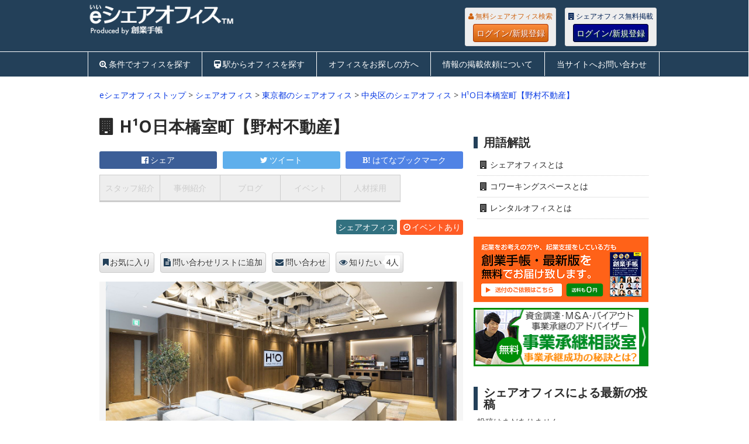

--- FILE ---
content_type: text/html; charset=UTF-8
request_url: https://eshareoffice.jp/13237
body_size: 17604
content:

<!DOCTYPE html>
<html class="no-js" lang="ja">
<head>
	<meta charset="UTF-8">
	<meta name="referrer" content="unsafe-url">
	<!-- Always force latest IE rendering engine (even in intranet) & Chrome Frame -->
	<!--[if IE ]>
	<meta http-equiv="X-UA-Compatible" content="IE=edge,chrome=1">
	<![endif]-->
	<title>H¹O日本橋室町【野村不動産】(東京都 中央区:シェアオフィス)</title>
	<meta name="description" content="H¹O日本橋室町【野村不動産】 東京都中央区のシェアオフィスです。スモールビジネスを支援する新時代のオフィス　サービス付小規模オフィス「H¹O（エイチワンオー）」（Human First Office）">
	<!--iOS/android/handheld specific -->
<link rel="apple-touch-icon" href="https://eshareoffice.jp/wp-content/themes/eshareoffice/apple-touch-icon.png" />
<meta name="viewport" content="width=device-width, initial-scale=1, maximum-scale=1">
<meta name="apple-mobile-web-app-capable" content="yes">
<meta name="apple-mobile-web-app-status-bar-style" content="black">
		<link rel="apple-touch-icon-precomposed" href="http://eshareoffice.jp/apple-touch-icon-precomposed.png" />
	<link rel="pingback" href="https://eshareoffice.jp/xmlrpc.php" />
<meta property="og:type" content="company">
<meta property="og:title" content="H¹O日本橋室町【野村不動産】">
<meta property="og:description" content="スモールビジネスを支援する新時代のオフィス　サービス付小規模オフィス「H¹O（エイチワンオー）」（Human First Office）">
<meta property="og:url" content="https://eshareoffice.jp/13237">
<meta property="og:image" content="http://user.sogyotecho.jp/files/photo/15859183473267_l.jpg">

	<link rel="stylesheet" type="text/css" href="//common.bizceed.jp/css/style-e-series.css">
	<link href="//common.bizceed.jp/css/foundation.css?date=20160707" rel="stylesheet">
	<link href="//common.bizceed.jp/css/layout.css?date=20160707" rel="stylesheet">
	<link href="//common.bizceed.jp/css/object/component.css?date=20160412" rel="stylesheet">
	<link href="https://eshareoffice.jp/wp-content/themes/eshareoffice/css/lightbox.css" rel="stylesheet" />
	<!-- ドロップダウン用 -->
	<link href="//common.bizceed.jp/css/megamenu.css" rel="stylesheet">
	<script type="text/javascript">var bizceed_common_url = "//common.bizceed.jp";</script><link rel='dns-prefetch' href='//fonts.googleapis.com' />
<link rel='dns-prefetch' href='//s.w.org' />
<link rel="alternate" type="application/rss+xml" title="eシェアオフィス &raquo; フィード" href="https://eshareoffice.jp/feed" />
<link rel="alternate" type="application/rss+xml" title="eシェアオフィス &raquo; コメントフィード" href="https://eshareoffice.jp/comments/feed" />
<link rel="alternate" type="application/rss+xml" title="eシェアオフィス &raquo; H¹O日本橋室町【野村不動産】 のコメントのフィード" href="https://eshareoffice.jp/13237/feed" />
		<script type="text/javascript">
			window._wpemojiSettings = {"baseUrl":"https:\/\/s.w.org\/images\/core\/emoji\/11\/72x72\/","ext":".png","svgUrl":"https:\/\/s.w.org\/images\/core\/emoji\/11\/svg\/","svgExt":".svg","source":{"concatemoji":"https:\/\/eshareoffice.jp\/wp-includes\/js\/wp-emoji-release.min.js?ver=4.9.8"}};
			!function(a,b,c){function d(a,b){var c=String.fromCharCode;l.clearRect(0,0,k.width,k.height),l.fillText(c.apply(this,a),0,0);var d=k.toDataURL();l.clearRect(0,0,k.width,k.height),l.fillText(c.apply(this,b),0,0);var e=k.toDataURL();return d===e}function e(a){var b;if(!l||!l.fillText)return!1;switch(l.textBaseline="top",l.font="600 32px Arial",a){case"flag":return!(b=d([55356,56826,55356,56819],[55356,56826,8203,55356,56819]))&&(b=d([55356,57332,56128,56423,56128,56418,56128,56421,56128,56430,56128,56423,56128,56447],[55356,57332,8203,56128,56423,8203,56128,56418,8203,56128,56421,8203,56128,56430,8203,56128,56423,8203,56128,56447]),!b);case"emoji":return b=d([55358,56760,9792,65039],[55358,56760,8203,9792,65039]),!b}return!1}function f(a){var c=b.createElement("script");c.src=a,c.defer=c.type="text/javascript",b.getElementsByTagName("head")[0].appendChild(c)}var g,h,i,j,k=b.createElement("canvas"),l=k.getContext&&k.getContext("2d");for(j=Array("flag","emoji"),c.supports={everything:!0,everythingExceptFlag:!0},i=0;i<j.length;i++)c.supports[j[i]]=e(j[i]),c.supports.everything=c.supports.everything&&c.supports[j[i]],"flag"!==j[i]&&(c.supports.everythingExceptFlag=c.supports.everythingExceptFlag&&c.supports[j[i]]);c.supports.everythingExceptFlag=c.supports.everythingExceptFlag&&!c.supports.flag,c.DOMReady=!1,c.readyCallback=function(){c.DOMReady=!0},c.supports.everything||(h=function(){c.readyCallback()},b.addEventListener?(b.addEventListener("DOMContentLoaded",h,!1),a.addEventListener("load",h,!1)):(a.attachEvent("onload",h),b.attachEvent("onreadystatechange",function(){"complete"===b.readyState&&c.readyCallback()})),g=c.source||{},g.concatemoji?f(g.concatemoji):g.wpemoji&&g.twemoji&&(f(g.twemoji),f(g.wpemoji)))}(window,document,window._wpemojiSettings);
		</script>
		<style type="text/css">
img.wp-smiley,
img.emoji {
	display: inline !important;
	border: none !important;
	box-shadow: none !important;
	height: 1em !important;
	width: 1em !important;
	margin: 0 .07em !important;
	vertical-align: -0.1em !important;
	background: none !important;
	padding: 0 !important;
}
</style>
<link rel='stylesheet' id='stylesheet-css'  href='https://eshareoffice.jp/wp-content/themes/eshareoffice/style.css?date=20170125&#038;ver=4.9.8' type='text/css' media='all' />
<style id='stylesheet-inline-css' type='text/css'>

		body {background-color:#ffffff; }
		body {background-image: url();}
		input#author:focus, input#email:focus, input#url:focus, #commentform textarea:focus { border-color:#0537e3;}
		a:hover, .menu .current-menu-item > a, .menu .current-menu-item, .current-menu-ancestor > a.sf-with-ul, .current-menu-ancestor, footer .textwidget a, .single_post a, #commentform a, .copyrights a:hover, a, footer .widget li a:hover, .menu > li:hover > a, .single_post .post-info a, .post-info a, .readMore a, .reply a, .fn a, .carousel a:hover, .single_post .related-posts a:hover, .sidebar.c-4-12 .textwidget a, footer .textwidget a, .sidebar.c-4-12 a:hover { color:#0537e3; }
		.nav-previous a, .nav-next a, .header-button, .sub-menu, #commentform input#submit, .tagcloud a, #tabber ul.tabs li a.selected, .featured-cat, .mts-subscribe input[type='submit'], .pagination a { background-color:#0537e3; color: #fff; }
		
		
			
</style>
<link rel='stylesheet' id='GoogleFonts-css'  href='//fonts.googleapis.com/css?family=Droid+Sans%3Aregular%2Cbold&#038;v1&#038;ver=4.9.8' type='text/css' media='all' />
<link rel='stylesheet' id='GoogleFonts2-css'  href='//fonts.googleapis.com/css?family=Open+Sans%3Aregular%2Cbold&#038;v1&#038;ver=4.9.8' type='text/css' media='all' />
<link rel='stylesheet' id='responsive-css'  href='https://eshareoffice.jp/wp-content/themes/eshareoffice/css/responsive.css?ver=4.9.8' type='text/css' media='all' />
<script type='text/javascript' src='https://eshareoffice.jp/wp-includes/js/jquery/jquery.js?ver=1.12.4'></script>
<script type='text/javascript' src='https://eshareoffice.jp/wp-includes/js/jquery/jquery-migrate.min.js?ver=1.4.1'></script>
<script type='text/javascript' src='https://eshareoffice.jp/wp-content/plugins/wp-bizceed-admin-plugin//js/init_js.php?md&#038;ver=4.9.8'></script>
<script type='text/javascript' src='https://eshareoffice.jp/wp-content/plugins/wp-bizceed-admin-plugin//js/viewcount_js.php?ver=4.9.8'></script>
<script type='text/javascript' src='https://eshareoffice.jp/wp-content/themes/eshareoffice/js/modernizr.min.js?ver=4.9.8'></script>
<script type='text/javascript' src='https://eshareoffice.jp/wp-content/themes/eshareoffice/js/customscript.js?ver=4.9.8'></script>
<link rel='https://api.w.org/' href='https://eshareoffice.jp/wp-json/' />
<link rel="EditURI" type="application/rsd+xml" title="RSD" href="https://eshareoffice.jp/xmlrpc.php?rsd" />
<link rel="wlwmanifest" type="application/wlwmanifest+xml" href="https://eshareoffice.jp/wp-includes/wlwmanifest.xml" /> 
<link rel='prev' title='itadaki(頂） BLDG' href='https://eshareoffice.jp/2007' />
<link rel='next' title='Ｈ¹Ｏ麹町【野村不動産】' href='https://eshareoffice.jp/13636' />
<meta name="generator" content="WordPress 4.9.8" />
<link rel="canonical" href="https://eshareoffice.jp/13237" />
<link rel='shortlink' href='https://eshareoffice.jp/?p=13237' />
<link rel="alternate" type="application/json+oembed" href="https://eshareoffice.jp/wp-json/oembed/1.0/embed?url=https%3A%2F%2Feshareoffice.jp%2F13237" />
<link rel="alternate" type="text/xml+oembed" href="https://eshareoffice.jp/wp-json/oembed/1.0/embed?url=https%3A%2F%2Feshareoffice.jp%2F13237&#038;format=xml" />
<script type="text/javascript">
	window._se_plugin_version = '8.1.6';
</script>
	<link href="//common.bizceed.jp/css/object/utility.css?date=20160412" rel="stylesheet">
	<link href="//common.bizceed.jp/css/hover.css?date=20171112" rel="stylesheet">
	<link href="//common.bizceed.jp/css/responsive_share.css?date=20160412" rel="stylesheet">
	<script src="https://eshareoffice.jp/wp-content/themes/eshareoffice/js/lightbox.min.js"></script>
	<script src="https://eshareoffice.jp/wp-content/themes/eshareoffice/js/jquery.imagefit.min.js"></script>
	<!-- ドロップダウン用 -->
	<script src="//common.bizceed.jp/js/megamenu.js"></script>

	<script src="//common.bizceed.jp/js/isPc.js"></script>
	<script>var isPc = isPc();</script>

	<script>
  (function(i,s,o,g,r,a,m){i['GoogleAnalyticsObject']=r;i[r]=i[r]||function(){
  (i[r].q=i[r].q||[]).push(arguments)},i[r].l=1*new Date();a=s.createElement(o),
  m=s.getElementsByTagName(o)[0];a.async=1;a.src=g;m.parentNode.insertBefore(a,m)
  })(window,document,'script','//www.google-analytics.com/analytics.js','ga');

  ga('create', 'UA-49871471-4', 'eshareoffice.jp');
  ga('require', 'displayfeatures');
  ga('send', 'pageview');

	ga('create', 'UA-49871471-19', {'name': 'techoSeries'},'auto', {'allowLinker': true});
	ga('techoSeries.require', 'displayfeatures');
	ga('techoSeries.require', 'linker');
	ga('techoSeries.linker:autoLink', [
		'bizceed.jp',
		'sogyotecho.jp',
		'insyokuten.biz',
		'soumutecho.jp',
		'ezeirisi.jp',
		'esharoushi.com',
		'hokenkento.com',
		'egyoseishoshi.jp',
		'hpfreenavi.com',
		'stresscheckguide.jp',
		'user.bizceed.jp',
		'cloud.sogyotecho.jp'
	]);
	ga('techoSeries.send', 'pageview');
</script>
<script src="//common.bizceed.jp/js/gaEventWithCallBack.js?date=20161208"></script>

<!-- Global site tag (gtag.js) - Google Analytics -->
<script async src="https://www.googletagmanager.com/gtag/js?id=G-XKFZ3234FY"></script>
<script>
  window.dataLayer = window.dataLayer || [];
  function gtag(){dataLayer.push(arguments);}
  gtag('js', new Date());

  gtag('config', 'G-XKFZ3234FY');
	gtag('config', 'G-0WR0PFB0RW');
</script>

<!-- FontAwesomeの読み込み -->
<link href="https://eshareoffice.jp/wp-content/themes/eshareoffice/font-awesome-4.3.0/css/font-awesome.css" rel="stylesheet">

<!-- 右サイドトップスクエアバナーここから -->
<script type='text/javascript'>
  var googletag = googletag || {};
  googletag.cmd = googletag.cmd || [];
  (function() {
    var gads = document.createElement('script');
    gads.async = true;
    gads.type = 'text/javascript';
    var useSSL = 'https:' == document.location.protocol;
    gads.src = (useSSL ? 'https:' : 'http:') +
      '//www.googletagservices.com/tag/js/gpt.js';
    var node = document.getElementsByTagName('script')[0];
    node.parentNode.insertBefore(gads, node);
  })();
</script>

<script type='text/javascript'>
  googletag.cmd.push(function() {
    googletag.defineSlot('/268511156/eshareoffice_side_top_rectangle300x250', [300, 250], 'div-gpt-ad-1438926343137-0').addService(googletag.pubads());
    googletag.pubads().enableSingleRequest();
    googletag.pubads().collapseEmptyDivs();
    googletag.enableServices();
  });
</script>
<!-- 右サイドトップスクエアバナーここまで -->

<!-- 記事最下部左スクエアバナーここから -->
<script type='text/javascript'>
  googletag.cmd.push(function() {
    googletag.defineSlot('/268511156/eshareoffice_bottom_left_rectangle300x250', [300, 250], 'div-gpt-ad-1443609225712-0').addService(googletag.pubads());
    googletag.pubads().enableSingleRequest();
    googletag.pubads().collapseEmptyDivs();
    googletag.enableServices();
  });
</script>
<!-- 記事最下部左スクエアバナーここまで -->

<!-- 右サイドスモールレクタングル1ここから -->
<script type='text/javascript'>
  googletag.cmd.push(function() {
    googletag.defineSlot('/268511156/eshareoffice_side_small_rectangle1_300x100', [300, 100], 'div-gpt-ad-1447041713182-0').addService(googletag.pubads());
    googletag.pubads().enableSingleRequest();
    googletag.pubads().collapseEmptyDivs();
    googletag.enableServices();
  });
</script>
<!-- 右サイドスモールレクタングル1ここまで -->

<!-- 右サイドスモールレクタングル2ここから -->
<script type='text/javascript'>
  googletag.cmd.push(function() {
    googletag.defineSlot('/268511156/eshareoffice_side_small_rectangle2_300x100', [300, 100], 'div-gpt-ad-1449483696166-0').addService(googletag.pubads());
    googletag.pubads().enableSingleRequest();
    googletag.pubads().collapseEmptyDivs();
    googletag.enableServices();
  });
</script>
<!-- 右サイドスモールレクタングル2ここまで -->

<!-- 右サイドスモールレクタングル3ここから -->
<script type='text/javascript'>
  googletag.cmd.push(function() {
    googletag.defineSlot('/268511156/eshareoffice_side_small_rectangle3_300x100', [300, 100], 'div-gpt-ad-1469093710592-0').addService(googletag.pubads());
    googletag.pubads().enableSingleRequest();
    googletag.pubads().collapseEmptyDivs();
    googletag.enableServices();
  });
</script>
<!-- 右サイドスモールレクタングル3ここまで -->

<!-- 右サイドスモールレクタングル4ここから -->
<script>
  googletag.cmd.push(function() {
    googletag.defineSlot('/268511156/eshareoffice_side_small_rectangle4_300x100', [300, 100], 'div-gpt-ad-1490591158781-0').addService(googletag.pubads());
    googletag.pubads().enableSingleRequest();
    googletag.pubads().collapseEmptyDivs();
    googletag.enableServices();
  });
</script>
<!-- 右サイドスモールレクタングル4ここまで -->

<!-- トップフルバナーここから -->
<script type='text/javascript'>
  googletag.cmd.push(function() {
    googletag.defineSlot('/268511156/eshareoffice_top_full_banner468x60', [468, 60], 'div-gpt-ad-1465279937652-0').addService(googletag.pubads());
    googletag.pubads().enableSingleRequest();
    googletag.pubads().collapseEmptyDivs();
    googletag.enableServices();
  });
</script>
<!-- トップフルバナーここまで -->

<!-- スマホ用320x50ここから -->
<script type='text/javascript'>
  googletag.cmd.push(function() {
    googletag.defineSlot('/268511156/eshareoffice_sp_top', [320, 50], 'div-gpt-ad-1466503447798-0').addService(googletag.pubads());
    googletag.pubads().enableSingleRequest();
    googletag.enableServices();
  });
</script>
<!-- スマホ用320x50ここまで -->

</head>
<body id ="blog" class="post-template-default single single-post postid-13237 single-format-standard main">
<div id="fb-root"></div>
<header class="main-header">
	<div class="header_wrap clearfix">
		<div id="header">
			<div id="logo" class="image-logo">
				<div class="description1"><strong></strong></div>
				<a href="https://eshareoffice.jp"><img src="https://eshareoffice.jp/wp-content/themes/eshareoffice/images/eshareoffice-logo-p.png" alt="eシェアオフィス"></a>
			</div>

			<div class="biz-member" style="display:none;">
				<div class="sidebar-member-menu">
					<h3 class="p-member_navi_title">創業手帳会員専用メニュー</h3>
					<ul class="p-member_navi_list">
					<li class="home_icon icons"><a href="http://user.bizceed.jp/member/">マイページ</a></li>
					<li class="favorite_icon icons"><a href="/client/clip">お気に入り</a></li>
					<li class="contact_icon icons"><a href="/client/info_request">問い合わせ</a></li>
					<li class="logout_icon icons"><a href="#" title="Bizceedログイン/ログアウト">
					<div class="login-button">ログイン/新規登録</div></a></li>
					</ul>
				</div>
			</div>

			<div class="header-fix">
				<div class="header-login">
					<div class="biz-guest" style="display:none;">
						<div class="members_wrap members_wrap__user">
						  <p class="login-description">無料シェアオフィス検索</p>
						  <a href="#" title="Bizceedログイン/ログアウト" class="basic_btn basic_btn__user">ログイン/新規登録</a>
						</div>
					</div>
					<div class="biz-guest" style="display:none;">
						<div class="members_wrap members_wrap__member">
					    <p class="login-description">シェアオフィス無料掲載</p>
					    <a href="#" title="Bizceedログイン/ログアウト" class="basic_btn basic_btn__member">ログイン/新規登録</a>
					  </div>
				  </div>
				</div>
			</div>

		</div>
	</div>

		<!-- メニューここから -->
		<script type="text/javascript">
$(function(){
	var gNavListInfo = {
		'list_sharp_todofuken' : '/#todofuken',
		'list_sharp_station_search' : '/#station_search',
		'list_for-search' : '/for-search',
		'list_registration' : '/registration',
		'list_inquiry' : '/inquiry'
	};
	var currentUri = '/13237';

	var className = 'g_navi__current';
	addGNavCurrentClass(className, currentUri, gNavListInfo);/* in megamenu.js */
});
</script>

<div class="g_navi_wrap">
	<div class="menu-container">
	    <div class="menu">
	        <ul>
	        		<li class="searchform_mobile">
	        				<form method="get" id="searchform2" class="search-form" action="/">
	        					<fieldset>
	        						<input type="text" name="s" id="s2" value="検索ワードを入れてください" onblur="if(this.value=='検索ワードを入れてください'){this.value='';}" onfocus="if (this.value == '検索ワードを入れてください') {this.value = '';}"><input id="search-image" class="sbutton" type="submit" style="border:0; vertical-align: top;" value="Search">
	        					</fieldset>
	        				</form>
	        		</li>
	            <li id="list_sharp_todofuken"><a href="/#todofuken" class="c-search_plus_icon">条件でオフィスを探す</a></li>
	            <li id="list_sharp_station_search"><a href="/#station_search" class="c-train_icon">駅からオフィスを探す</a></li>
	            <li id="list_for-search"><a href="/for-search">オフィスをお探しの方へ</a></li>
	            <li id="list_registration"><a href="/registration">情報の掲載依頼について</a></li>
	            <li id="list_inquiry"><a href="/inquiry">当サイトへお問い合わせ</a></li>
	        </ul>
	    </div>
	</div>
</div>
<!-- メニューここまで -->

	</header>

	
	<div class="main-container">
<div id="page" class="single">
	<div class="content">
		<div class="bread-comb">
			<a href="https://eshareoffice.jp">eシェアオフィストップ</a> &gt;
				<a href="/type/share/" />シェアオフィス</a> &gt				<a href="https://eshareoffice.jp/ka/share/東京都/">東京都のシェアオフィス</a> &gt;
				<a href="https://eshareoffice.jp/ka/share/東京都/中央区/">中央区のシェアオフィス</a> &gt; <a href="https://eshareoffice.jp/13237">H¹O日本橋室町【野村不動産】</a>
		</div>
		<!-- Start Article -->
		<article class="article">
							<div id="post-13237" class="post post-13237 type-post status-publish format-standard hentry tag-266 tag-39 tag-72 tag-88 tag-1265 tag-35 tag-281 tag-858 tag-1321 tag-554 tag-8 tag-180 tag-153 tag-2044 tag-77 tag-12 tag-25 tag-48">
					<div class="single_post">
						<header>

							<!-- Start Title -->
														<h1 class="single-title cat- c-building_icon">
								H¹O日本橋室町【野村不動産】															</h1>

							<!-- ソーシャルボタントップここから -->
							<div class="share-square-top">
	<div id="sns_facebook_13237" class="c-top_social_btn c-top_social_btn__fb"><a href="http://www.facebook.com/share.php?u=https://eshareoffice.jp/13237" onclick="javascript:window.open(this.href, '', 'menubar=no,toolbar=no,resizable=yes,scrollbars=yes,height=300,width=600'); return false;">シェア<span class="count"></span></a></div>
	<div id="sns_twitter_13237" class="c-top_social_btn c-top_social_btn__tw"><a href="http://twitter.com/share?count=horizontal&original_referer=https://eshareoffice.jp/13237&text=H¹O日本橋室町【野村不動産】%20%23%e5%89%b5%e6%a5%ad%e6%89%8b%e5%b8%b3&url=https://eshareoffice.jp/13237&via=sogyotecho" onclick="window.open(this.href, 'tweetwindow', 'width=550, height=450,personalbar=0,toolbar=0,scrollbars=1,resizable=1'); return false;">ツイート<span class="count"></span></a></div>
	<div id="sns_hatebu_13237" class="c-top_social_btn c-top_social_btn__hb"><a href="http://b.hatena.ne.jp/entry/https://eshareoffice.jp/13237" class="hatena-bookmark-button" data-hatena-bookmark-layout="simple" title="このエントリーをはてなブックマークに追加">はてなブックマーク<span class="count"></span></a></div>
</div>
<!-- ソーシャルボタントップここまで -->

							<script>
							  $(function(){
							    $('.c-sub_page_menu__list a').matchHeight();
							  });
							</script>

							<!-- Sub Page Tab -->
							<div class="c-sub_page_menu__wrap">
								<ul class="c-sub_page_menu">
 																		<li class="c-sub_page_menu__list c-sub_page_menu__list--disabled"><a href="javascript:void(0)">スタッフ紹介</a></li>
 																		<li class="c-sub_page_menu__list c-sub_page_menu__list--disabled"><a href="javascript:void(0)">事例紹介</a></li>
 																		<li class="c-sub_page_menu__list c-sub_page_menu__list--disabled"><a href="javascript:void(0)">ブログ</a></li>
 																		<li class="c-sub_page_menu__list c-sub_page_menu__list--disabled"><a href="javascript:void(0)">イベント</a></li>
 																		<li class="c-sub_page_menu__list c-sub_page_menu__list--disabled"><a href="javascript:void(0)">人材採用</a></li>
 									 								</ul>
 							</div>


															<a href="#event" class="event_alert">イベントあり</a>
														<a href="/type/share" class="mark mark__share mb10" />シェアオフィス</a>
						</header>
						<!-- Start Content -->
						<!-- <div class="box mark-links"> -->

													<div class="bizceed_page" id="bizceed_page_98990">
							<div class="bizceed_manual_regist" id="bizceed_manual_regist_98990">
						</div>
					<div class="photo client-item">
					<!-- 	<div class="item-data">
							<div class="main-image">
													<a href="<?php// echo $photo_url; ?>" data-lightbox="main-image"><img src=""></a>
							</div> -->
						<div class="item-data">
							<div class="main-image">
																<a href="//user.sogyotecho.jp/files/photo/15859183473267.jpg" data-lightbox="main-image"><img src="//user.sogyotecho.jp/files/photo/15859183473267.jpg"></a>
															</div>
						</div>
						<h3 class="c-appeal_point">スモールビジネスを支援する新時代のオフィス　サービス付小規模オフィス「H¹O（エイチワンオー）」（Human First Office）</h3>
						<div class="item-data clearfix">
													<div class="two-sub-image">
								<a href="//user.sogyotecho.jp/files/subPhoto1/15859183475261.jpg" data-lightbox="main-image"><img src="//user.sogyotecho.jp/files/subPhoto1/15859183475261.jpg" class="sub-images"></a>
							</div>
													<div class="two-sub-image">
								<a href="//user.sogyotecho.jp/files/subPhoto2/15859183478014.jpg" data-lightbox="main-image"><img src="//user.sogyotecho.jp/files/subPhoto2/15859183478014.jpg" class="sub-images"></a>
							</div>
												<script>
							$('.sub-images').each(function(){
								$(this).load(function(){
									var frameX = $('.two-sub-image').width();
									var frameY = $('.two-sub-image').height();
									var ratioX = frameX / $(this).width();
									var ratioY = frameY / $(this).height();
									var fitX;
									var fitY;
									var fitLeft;
									var fitTop;
									if(ratioX > ratioY) {
									    fitX = frameX;
									    fitY = $(this).height() * (frameX / $(this).width());
									} else {
									    fitX = $(this).width() * (frameY / $(this).height());
									    fitY = frameY;
									}
									fitLeft = (frameX - fitX) / 2;
									fitTop = (frameY - fitY) / 2;
									if(ratioX > ratioY) {
									} else {
										$(this).css('width', fitX);
									}
									$(this).css('left', fitLeft);
									$(this).css('top', fitTop);
									$(this).css('position', 'relative');
								});
							});
						</script>
												</div>
						<p class="main_copy">■「H¹O（エイチワンオー）」（Human First Office）のコンセプト■<br />
スタートアップ企業、企業の分室(プロジェクト単位など)、地方・海外企業の拠点、フリーランサーなど、少人数で働く方のニーズに対応した「サービス付小規模オフィス」です。<br />
これからのオフィスにはIoT技術などを活用したビジネスの効率化や生産性向上は不可欠です。<br />
しかし、それだけでなくそこで働く方々の心身の健康や一人ひとりの感性を活かし、”働くヒトが幸せに過ごせる”Well-Beingな環境を提供することが大切だと考えております。<br />
オフィスで働く一人ひとりに寄り添い、”個”のポテンシャルを最大化し、社会に変革をもたらし得るスモールビジネスを支援する新時代のオフィスを追求してまいります。<br />
<br />
■H¹O日本橋室町の特長■<br />
・2019年11月オープン！<br />
・中央区日本橋室町アドレス、東京メトロ銀座線「三越前駅」徒歩2分<br />
・最小区画 定員2名サイズからご用意<br />
・プライバシーと快適性が確保された個室空間<br />
 　－多段階セキュリティ、個別空調、サイズ＆内装カスタマイズ可<br />
・有人受付サービス（平日9：00～18：00）<br />
 　－来客対応・郵便受取対応<br />
・Well – Beingな働きやすい環境<br />
 　－24時間利用可能な入居者専用共有ラウンジ<br />
－各種アメニティサービス（コーヒーメーカー、ウォーターサーバー）<br />
　 －ヘルシーフードのご提供<br />
 ・最新テクノロジー搭載<br />
 　－IoTを用いた空調・照明管理や生体認証（顔認証・指紋認証）セキュリティシステム<br />
 ・H¹Oコミュニティの形成<br />
　 ーテナント、外部パートナーとの交流会、セミナー、勉強会開催</p>


														<a id="event" name="event"></a>
							<h2 class="basic_info">H¹O日本橋室町【野村不動産】のイベント/セミナー情報</h2>
																<dl class="event_area">
									<div class="field">
										<dt><span>イベント名</span></dt>
										<dd class="wpre"><strong class="event_area__title">H¹O（エイチワンオー）～Human First Office～　内覧・体験会</strong></dd>
									</div>
								
																<div class="field">
								<dt><span>種別</span></dt>
								<dd>
									<span class="c1">勉強会</span>								</dd>
								</div>
								
																<div class="field">
									<dt><span>開催日</span></dt>
									<dd>随時実施。ご希望日時をお申し付けください。</dd>
								</div>
																								<div class="field">
									<dt><span>開催場所</span></dt>
									<dd>H¹O日本橋室町（東京都中央区日本橋室町1-13-7 PMO日本橋室町3F）</dd>
								</div>
																								<div class="field">
									<dt><span>料金</span></dt>
									<dd>無料</dd>
								</div>
																								<div class="field">
									<dt><span>詳細</span></dt>
									<dd class="wpre">オフィス選びにお悩みはありませんか？H¹Oの最新のテクノロジーを活用したオフィス、”働くヒトが幸せに過ごせる”Well-Beingな環境を体感することができます！生産性が高まる働き方についてご検討いただける機会をご提供します！
※事前予約制となります。定員については個別相談ください。</dd>
								</div>
																</dl>
								<p class="event_caption">※以下のオレンジ色の「問い合わせ」ボタンよりお申し込み/お問い合わせください。</p>
						
												<div class="contact_plus">
							<div class="bizceed_page" id="bizceed_page_98990">
								<div class="bizceed_manual_regist" id="bizceed_manual_regist_98990">
							<div>
						</div></div>
												</div>

						<h2 class="basic_info">H¹O日本橋室町【野村不動産】 プロフィール</h2>
						<dl class="profile-box">
														<dt class="profile-title">種別</dt>
							<dd class="profile-value">シェアオフィス</dd>

														<dt class="profile-title">住所</dt>
							<dd class="profile-value">〒103-0022 東京都中央区日本橋室町1-13-7 PMO日本橋室町3F</dd>
							
														<dt class="profile-title">最寄り駅</dt>
							<dd class="profile-value">東京メトロ銀座線　三越前駅 徒歩2分<br><a href="/?station_g_cd=1131402&station_name=三越前">三越前駅</a>から約162m</dd>
							
														<dt class="profile-title">URL</dt>
																					<dd class="profile-value"><a href="javascript:void(0);" onclick="gaEventWithCallBack('https://h1o-web.com/officelist/nihonbashimuromachi/', 'url_click', 'click', 'eshareoffice_98990', true);">https://h1o-web.com/officelist/nihonbashimuromachi/</a></dd>
							
														<dt class="profile-title">TEL</dt>
							<dd class="profile-value"><span><input id="disp-button" class="basic_btn" type="button" value="電話番号を表示する" onclick="telDisp(0)"></span><span id="tel-confirm" style="display:none;"><a href="tel:0120-888-425">0120-888-425</a></span> </dd>
							
							
														<dt class="profile-title">担当者名</dt>
							<dd class="profile-value">野村不動産株式会社　ビルディング事業一部　桑原</dd>
							
														<dt class="profile-title">営業時間</dt>
							<dd class="profile-value">24時間365日利用可</dd>
							
														<dt class="profile-title">空室状況</dt>
							<dd class="profile-value">有</dd>
							
																															<dt class="profile-title">ご利用可能人数</dt>
								<dd class="profile-value">5人未満 / 5人～10人未満 / 10人～15人未満 / 15人～</dd>
							
																															<dt class="profile-title">賃貸面積</dt>
								<dd class="profile-value">10㎡未満 / 10㎡～20㎡未満 / 20㎡～30㎡未満 / 30㎡～50㎡未満 / 50㎡～</dd>
							
																															<dt class="profile-title">月額価格帯</dt>
								<dd class="profile-value">10万円～20万円未満 / 20万円～30万円未満 / 30万円～50万円未満 / 50万円〜</dd>
							
							
														<dt class="profile-title">ドリンクサービス</dt>
							<dd class="profile-value">
								<span class="freedrink">フリードリンク付き！</span>							</dd>
														<dt class="profile-title">創業手帳</dt>
							<dd class="profile-value">設置済み　&nbsp;(※<a href="http://sogyotecho.jp/whats_sogyotecho/" target="_blank">創業手帳の詳細はこちらから</a>)</dd>

													<dt class="profile-title">担当者/<br> メンバー写真</dt>
							<dd class="profile-value"><a href="//user.sogyotecho.jp/files/tantoPhoto/15859183481806.jpg" data-lightbox="main-image"><img src="//user.sogyotecho.jp/files/tantoPhoto/15859183481806.jpg"></a></dd>
												</dl>
																		<div class="contact_plus">
							<div class="bizceed_page" id="bizceed_page_98990">
							<div class="bizceed_manual_regist" id="bizceed_manual_regist_98990">
						</div></div></div>
												
						
								<h2 class="basic_info">H¹O日本橋室町【野村不動産】の周辺地図</h2>
		<div class="google-map">
			<div class="map-text">
				東京都中央区日本橋室町1-13-7 PMO日本橋室町3F				（<a href="/?station_g_cd=1131402&station_name=三越前">三越前駅</a>から約162m）			</div>
			<div id="map-canvas"></div>
			<div class="map-text">※地図は住所を元に表示していますが、正確な位置ではない可能性があります。</div>
			<script src="https://maps.googleapis.com/maps/api/js?key=AIzaSyBoObLEONLma9Lc7PGX_BbMP-I2ahoviRk&v=3.exp&sensor=false"></script>
							<script>
					$(function() {
					    var address = "東京都中央区日本橋室町1-13-7 PMO日本橋室町3F";
					    new google.maps.Geocoder().geocode({'address': address}, callbackRender);
					});

					function callbackRender(results, status) {
					    if(status == google.maps.GeocoderStatus.OK) {
				            latlng = results[0].geometry.location; // 指定の住所から計算した緯度経度を指定する
					        var options = {
					            zoom: 16,
								center: latlng,
					            navigationControl: true,
					            mapTypeId: google.maps.MapTypeId.ROADMAP,
					        };
					        var gmap = new google.maps.Map(document.getElementById('map-canvas'), options);
					        new google.maps.Marker({map: gmap, position: results[0].geometry.location});
					    }
					}
				</script>
					</div>
						

							
													<br>

							<div class="related-word">
								<dl class="profile-box">
									<dt class="profile-title">検索ワード</dt>
									<dd class="profile-value">
									<ul class="profile-list">
										<li><a href="/kodawari/?techo=1">創業手帳設置店舗</a></li><li><a href="/type/share/">シェアオフィス</a></li><li><a href="/tag/%e3%82%a4%e3%83%99%e3%83%b3%e3%83%88/">イベント</a></li><li><a href="/tag/%E3%82%B3%E3%83%9F%E3%83%A5%E3%83%8B%E3%83%86%E3%82%A3/">コミュニティ</a></li><li><a href="/tag/%E3%82%B3%E3%83%AF%E3%83%BC%E3%82%AD%E3%83%B3%E3%82%B0/">コワーキング</a></li><li><a href="/tag/%E3%82%B5%E3%83%BC%E3%83%93%E3%82%B9%E3%82%AA%E3%83%95%E3%82%A3%E3%82%B9/">サービスオフィス</a></li><li><a href="/tag/%e3%82%b5%e3%83%86%e3%83%a9%e3%82%a4%e3%83%88/">サテライト</a></li><li><a href="/tag/%E3%82%B7%E3%82%A7%E3%82%A2%E3%82%AA%E3%83%95%E3%82%A3%E3%82%B9/">シェアオフィス</a></li><li><a href="/tag/%e3%82%bb%e3%82%ad%e3%83%a5%e3%83%aa%e3%83%86%e3%82%a3/">セキュリティ</a></li><li><a href="/tag/%e3%83%97%e3%83%ad%e3%82%b8%e3%82%a7%e3%82%af%e3%83%88/">プロジェクト</a></li><li><a href="/tag/%e3%83%99%e3%83%b3%e3%83%81%e3%83%a3%e3%83%bc/">ベンチャー</a></li><li><a href="/tag/%e3%83%a9%e3%82%a6%e3%83%b3%e3%82%b8/">ラウンジ</a></li><li><a href="/tag/%E3%83%AC%E3%83%B3%E3%82%BF%E3%83%AB%E3%82%AA%E3%83%95%E3%82%A3%E3%82%B9/">レンタルオフィス</a></li><li><a href="/tag/%e5%80%8b%e5%88%a5%e7%a9%ba%e8%aa%bf/">個別空調</a></li><li><a href="/tag/%e5%80%8b%e5%ae%a4/">個室</a></li><li><a href="/tag/%e5%88%86%e5%ae%a4/">分室</a></li><li><a href="/tag/%E5%8F%97%E4%BB%98/">受付</a></li><li><a href="/tag/%E6%9D%B1%E4%BA%AC/">東京</a></li><li><a href="/tag/%E7%99%BB%E8%A8%98/">登記</a></li><li><a href="/tag/%E9%A7%85%E8%BF%91/">駅近</a></li>									</ul>
								</dl>
							</div>
							
							<div class="bizceed_page" id="bizceed_page_98990">
							<div class="bizceed_manual_regist" id="bizceed_manual_regist_98990">
						</div></div>

						
						</div></div>

						<div class="consult_btn">
							 <a href="/inquiry" class="basic_btn">ご希望のシェアオフィスが見つからない方へ</a>
						</div>

						<div class="social-button-title">
							<span>H¹O日本橋室町【野村不動産】を拡散して応援しよう！</span>
						</div>
						<!-- ソーシャルボタン -->
						<div class="mb20">
							<script>
function get_sns_facebook(url, dest) {
  $.ajax({
      url      : 'https://graph.facebook.com/',
      dataType : 'jsonp',
      data     : { id:url },
      success  : function(json){ if(json.share!=null && json.share!=0){ $('#' + dest + ' .count').text( json.share.share_count || 0 );} }
  });
}
function get_sns_hatebu(url, dest) {
  $.ajax({
      url      : '//b.hatena.ne.jp/entry.count?callback=?',
      dataType : 'jsonp',
      data     : { url:url },
      success  : function(json){ if(json != 0){ $('#' + dest + ' .count').text( json || 0 );} }
  });
}
function get_sns_google(url, dest) {
	$.ajax({
	    url: "http://query.yahooapis.com/v1/public/yql",
	    type: "get", 
	    dataType: "xml",
	    data: {
	        q: "SELECT content FROM data.headers WHERE url='https://plusone.google.com/_/+1/fastbutton?hl=ja&url=" + url + "' and ua='#Mozilla/5.0 (Windows NT 6.1; WOW64) AppleWebKit/537.36 (KHTML, like Gecko) Chrome/33.0.1750.154 Safari/537.36'",
	        format: "xml",
	        env: "http://datatables.org/alltables.env"
	    },
	    success: function (data) {
	        var content = $(data).find("content").text();
	        var match = content.match(/window\.__SSR[\s*]=[\s*]{c:[\s*](\d+)/i);
	        var count = (match != null) ? match[1] : 0;
	        if(count != 0) {
		        $('#' + dest + ' .count').text( count || 0 );
		    }
	    }
	});
}
</script>
<div class="social-button">
	<div>
		<div id="sns_facebook_13237" class="share-square square-fb"><a href="http://www.facebook.com/share.php?u=https://eshareoffice.jp/13237" onclick="javascript:window.open(this.href, '', 'menubar=no,toolbar=no,resizable=yes,scrollbars=yes,height=300,width=600'); return false;">facebookでシェア！<span class="count"></span></a></div>
		<div id="sns_twitter_13237" class="share-square square-tw"><a href="http://twitter.com/share?count=horizontal&original_referer=https://eshareoffice.jp/13237&text=H¹O日本橋室町【野村不動産】%20%23%e5%89%b5%e6%a5%ad%e6%89%8b%e5%b8%b3&url=https://eshareoffice.jp/13237&via=sogyotecho" onclick="window.open(this.href, 'tweetwindow', 'width=550, height=450,personalbar=0,toolbar=0,scrollbars=1,resizable=1'); return false;">twitterでツイート！<span class="count"></span></a></div>
		<div id="sns_hatebu_13237" class="share-square square-hb"><a href="http://b.hatena.ne.jp/entry/https://eshareoffice.jp/13237" class="hatena-bookmark-button" data-hatena-bookmark-layout="simple" title="このエントリーをはてなブックマークに追加">はてなブックマーク！<span class="count"></span></a></div>
		<div id="sns_google_13237"  class="share-square square-gp"><a href="https://plus.google.com/share?url=https://eshareoffice.jp/13237" onclick="window.open(this.href, 'Gwindow', 'width=650, height=450, menubar=no, toolbar=no, scrollbars=yes'); return false;">google+ で＋１！<span class="count"></span></a></div>
	</div>
	<script type="text/javascript">
		get_sns_facebook("https://eshareoffice.jp/13237", "sns_facebook_13237");
		get_sns_hatebu("https://eshareoffice.jp/13237", "sns_hatebu_13237");
	</script>
</div>
<!-- ソーシャルボタンここまで -->
						</div>

						<h2 class="basic_info">H¹O日本橋室町【野村不動産】の周辺地域のオフィス</h2>

						<script src="https://eshareoffice.jp/wp-content/themes/eshareoffice/js/jquery.matchHeight.js"></script>
						<script>
						  $(function(){
						    $('.js-matchHeight').matchHeight();
						  });
						</script>

						<h3 class="c-building_icon c-shingle_other_master_title"><a href="/area/東京都/">東京都のオフィス</a></h3>

						<!-- 都道府県に自分が含まれているかで出力件数を判断 -->
												
																					<ul class="c-shingle_other_person">
							    							    	
							    								      <li>
							      	<a href="https://eshareoffice.jp/2003" class="js-matchHeight">
							      		<div class="u-img_wrap">
																											<span class="p-recommend_option p-recommend_option--lists">注目</span>
																				      			<img src="//user.sogyotecho.jp/files/photo/15038877401609.jpg">
							      		</div>
							      		<p class="c-shingle_other_person__title">新橋駅徒歩3分のシェアオフィス！”アクセスの良さ”と”居心地の良さ”を追求した「BUREX FIVE（ビュレックスファイブ）」</p>
							      	</a>
							      </li>
							      							    							    	
							    								      <li>
							      	<a href="https://eshareoffice.jp/2928" class="js-matchHeight">
							      		<div class="u-img_wrap">
																											<span class="p-recommend_option p-recommend_option--lists">注目</span>
																				      			<img src="//user.sogyotecho.jp/files/photo/15269685949068.jpg">
							      		</div>
							      		<p class="c-shingle_other_person__title">株式会社サクラサク</p>
							      	</a>
							      </li>
							      							    							    	
							    								      <li>
							      	<a href="https://eshareoffice.jp/663" class="js-matchHeight">
							      		<div class="u-img_wrap">
																				      			<img src="//user.sogyotecho.jp/files/photo/14183553889046.jpg">
							      		</div>
							      		<p class="c-shingle_other_person__title">九段下のシェアオフィス　ナレッジソサエティ</p>
							      	</a>
							      </li>
							      							    							    	
							    								      <li>
							      	<a href="https://eshareoffice.jp/2853" class="js-matchHeight">
							      		<div class="u-img_wrap">
																				      			<img src="//user.sogyotecho.jp/files/photo/15338870662503.jpg">
							      		</div>
							      		<p class="c-shingle_other_person__title">赤羽初のコワーキングスペース「WorkPlay（ワークプレイ）」駅近徒歩8分！</p>
							      	</a>
							      </li>
							      							    							    	
							    								      <li>
							      	<a href="https://eshareoffice.jp/1994" class="js-matchHeight">
							      		<div class="u-img_wrap">
																				      			<img src="//user.sogyotecho.jp/files/photo/15899579231543.jpeg">
							      		</div>
							      		<p class="c-shingle_other_person__title">factoria &#8211; Collaboration Workplace &#8211;</p>
							      	</a>
							      </li>
							      							    							    	
							    								      <li>
							      	<a href="https://eshareoffice.jp/665" class="js-matchHeight">
							      		<div class="u-img_wrap">
																				      			<img src="//user.sogyotecho.jp/files/photo/14184631593813.jpg">
							      		</div>
							      		<p class="c-shingle_other_person__title">バリ風リゾート&#038;スマートオフィス　パセラのコワーク</p>
							      	</a>
							      </li>
							      							    							   </ul>
														
						<h3 class="c-building_icon c-shingle_other_master_title"><a href="/area/東京都/中央区/">東京都中央区のオフィス</a></h3>

						<!-- 市区町村に自分が含まれているかで出力件数を判断 -->
												
																					<ul class="c-shingle_other_person">
							    							    								    											<li>
											<a href="https://eshareoffice.jp/635" class="js-matchHeight" >
												<div class="u-img_wrap">
																										<img src="//user.sogyotecho.jp/files/photo/14156846202205.jpg">
												</div>
												<p class="c-shingle_other_person__title">the SNACK 銀座コワーキングカフェ</p>
											</a>
										</li>
							      							    							    								    											<li>
											<a href="https://eshareoffice.jp/2256" class="js-matchHeight" >
												<div class="u-img_wrap">
																										<img src="//user.sogyotecho.jp/files/photo/15026790279975.jpg">
												</div>
												<p class="c-shingle_other_person__title">+OURS 八重洲（プラスアワーズ やえす）</p>
											</a>
										</li>
							      							    							    								    											<li>
											<a href="https://eshareoffice.jp/698" class="js-matchHeight" >
												<div class="u-img_wrap">
																										<img src="//user.sogyotecho.jp/files/photo/14265118525134.jpg">
												</div>
												<p class="c-shingle_other_person__title">MIXER</p>
											</a>
										</li>
							      							    							    								    											<li>
											<a href="https://eshareoffice.jp/842" class="js-matchHeight" >
												<div class="u-img_wrap">
																										<img src="//user.sogyotecho.jp/files/photo/14385888628841.jpg">
												</div>
												<p class="c-shingle_other_person__title">Share Office assets</p>
											</a>
										</li>
							      							    							    								    											<li>
											<a href="https://eshareoffice.jp/15184" class="js-matchHeight" >
												<div class="u-img_wrap">
																										<img src="//user.sogyotecho.jp/files/photo/17368358771863.jpg">
												</div>
												<p class="c-shingle_other_person__title">レゾナンス銀座店</p>
											</a>
										</li>
							      							    							    								    											<li>
											<a href="https://eshareoffice.jp/942" class="js-matchHeight" >
												<div class="u-img_wrap">
																										<img src="//user.sogyotecho.jp/files/photo/14460940393498.jpg">
												</div>
												<p class="c-shingle_other_person__title">リージャス日本橋兜町</p>
											</a>
										</li>
							      							    							   </ul>
														
<!-- 創業手帳無料申し込み -->
<div id="app_banner">
	<a href="/sogyotecho_inquiry/">
		<img src="//sogyotecho.jp/wp-content/themes/techo-web/images/banner/app_banner01.png" scale="0">
	</a>
</div>

<script type="text/javascript">
<!--
	function telDisp(){
		ga('send', 'event', 'tel_confirm', 'click', 'eshareoffice_98990',1);
		ga('techoSeries.send', 'event', 'tel_confirm', 'click', 'eshareoffice_98990',1);
		document.getElementById("tel-confirm").style.display="block";
		document.getElementById("disp-button").style.display="none";
	}
	var isAutoRegist = 0;
		var telNum = '';
	$(function(){
		if (isAutoRegist) {
			var itemHeads = document.getElementsByClassName('item-head');
			var telKey = null;
			for (var i = 0; i < itemHeads.length; i++) {
				if (itemHeads[i].innerHTML.indexOf('電話番号') != -1) {
					telKey = i;
					break;
				}
			}
			telnum = document.getElementsByClassName('item-data')[telKey];
			telNum = telnum.innerHTML;
			telnum.innerHTML = '<span><input id="disp-button" type="button" class="basic_btn" value="電話番号を表示する" onclick="telDisp(0)"></span><span id="tel-confirm" style="display:none;">'+telnum.innerHTML+'</span>';
		} else {
			telNum = '';
		}
	});

		var countTelLinkEventForSingle = "ga('send', 'event', 'tel_confirm', 'click', 'eshareoffice_call_98990', 1);ga('techoSeries.send', 'event', 'tel_confirm', 'click', 'eshareoffice_call_98990', 1);";
	if (isAutoRegist) {
		var countTelLinkEvent = "ga('send','event','all','tel-link','eシリーズ問い合わせ', {hitCallback: function(){";
		countTelLinkEvent += "     ga('techoSeries.send','event','all','tel-link','eシリーズ問い合わせ', {hitCallback: function(){";
		countTelLinkEvent += "       location.href=\"tel:" + $('.tel-link img').attr('alt').replace(/-/g, '') + "\";";
		countTelLinkEvent += "     }});"
		countTelLinkEvent += "   }});";
	}
// -->
</script>
<script src="//common.bizceed.jp/js/sp_only_tell.js"></script>
<script src="//common.bizceed.jp/js/sp_only_tell_for_single.js"></script>

<script type="text/javascript">
var lists=[
'<a href="http://sogyotecho.jp/sogyotecho_inquiry/?utm_source=app_banner&utm_medium=banner&utm_content=app_banner01&utm_campaign=app_banner" target="_blank"><img src="//sogyotecho.jp/wp-content/themes/techo-web/images/banner/app_banner01.png" width="100%"></a>',
'<a href="http://sogyotecho.jp/sogyotecho_inquiry/?utm_source=app_banner&utm_medium=banner&utm_content=app_banner02&utm_campaign=app_banner" target="_blank"><img src="//sogyotecho.jp/wp-content/themes/techo-web/images/banner/app_banner02.png" width="100%"></a>',
'<a href="http://sogyotecho.jp/sogyotecho_inquiry/?utm_source=app_banner&utm_medium=banner&utm_content=app_banner03&utm_campaign=app_banner" target="_blank"><img src="//sogyotecho.jp/wp-content/themes/techo-web/images/banner/app_banner03.png" width="100%"></a>'
];

var rNo = Math.floor(Math.random() * lists.length);
document.getElementById('app_banner').innerHTML = lists[rNo];
</script>
								<!--フッタースクエアバナー-->
								<div class="footer_square">
	<div class="footer_square__left" width="300px">
		<!-- /268511156/eshareoffice_bottom_left_rectangle300x250 -->
		<div id='div-gpt-ad-1443609225712-0' style='height:250px; width:300px;'>
		<script type='text/javascript'>
		googletag.cmd.push(function() { googletag.display('div-gpt-ad-1443609225712-0'); });
		</script>
		</div>
	</div>
	<div class="footer_square__right" width="300px">
	</div>
</div>
								<div class="for-client">
	<h3>掲載中の情報の修正、または掲載をご希望の事業者様へ</h3>
	<p>
		<img class="sample-single-img" src="https://eshareoffice.jp/wp-content/themes/eshareoffice/images/sample_single.jpg">
		<h4>情報登録したオフィスは検索されやすくなる！</h4>
		eシェアオフィスでは<span class="appeal"><strong>無料</strong>で情報を掲載することが可能</span>です。<br>
		<span class="appeal">事業者登録されたオフィスの情報は<strong>優先的に上位表示</strong></span>されやすくなります。<br>
		専用の管理画面から存分に御事業所の得意分野をアピールをすることができますので、<span class="appeal">創業間もない起業家の皆さまに的確にリーチ</span>することが可能となります。<br>
		積極的な情報提供がシェアオフィスをお探しの方に対して見つけてもらいやすくする秘訣で、<span class="appeal">顧客獲得の成約率を上げることにつながり</span>ます。
	</p>
	<p>
		<h4>イベントやセミナーの掲載が可能に！</h4>
		イベントやセミナーの情報を随時掲載することができ、<span class="appeal"><strong>予約受付まで可能</strong></span>となりますので、イベント/セミナーでの集客にご活用いただけます。
	</p>
	<p class="reg-button"><a href="/registration" class="reg-button basic_btn basic_btn__green">情報の掲載/修正について</a></p>
</div>
				</div>
												<!--div class="fb-comments"-->
									<!--/div-->
										</article>
		<!-- End Article -->
		<!-- Start Sidebar -->
		
<aside class="sidebar sidebar2">
	<div id="sidebars">
			<div class="sidebar_list">

				<div class="widget">
					<div class="side-top-banner300x100">
						<!-- /268511156/eshareoffice_side_small_rectangle1_300x100 -->
						<div id='div-gpt-ad-1447041713182-0' style='height:100px; width:300px;'>
						<script type='text/javascript'>
						googletag.cmd.push(function() { googletag.display('div-gpt-ad-1447041713182-0'); });
						</script>
						</div>
					</div>

					<div class="side-top-banner300x100">
						<!-- /268511156/eshareoffice_side_small_rectangle2_300x100 -->
						<div id='div-gpt-ad-1449483696166-0' style='height:100px; width:300px;'>
						<script type='text/javascript'>
						googletag.cmd.push(function() { googletag.display('div-gpt-ad-1449483696166-0'); });
						</script>
						</div>
					</div>

					<div class="side-top-banner300x100">
						<!-- /268511156/eshareoffice_side_small_rectangle3_300x100 -->
						<div id='div-gpt-ad-1469093710592-0' style='height:100px; width:300px;'>
						<script type='text/javascript'>
						googletag.cmd.push(function() { googletag.display('div-gpt-ad-1469093710592-0'); });
						</script>
						</div>
					</div>

					<div class="side-top-banner300x100">
						<!-- /268511156/eshareoffice_side_small_rectangle4_300x100 -->
						<div id='div-gpt-ad-1490591158781-0' style='height:100px; width:300px;'>
						<script>
						googletag.cmd.push(function() { googletag.display('div-gpt-ad-1490591158781-0'); });
						</script>
						</div>
					</div>

				</div>

				<li id="text-4" class="widget widget-sidebar widget_text"><h3>用語解説</h3>			<div class="textwidget"><ul>
	<li>
		<a href="https://eshareoffice.jp/%E3%82%B7%E3%82%A7%E3%82%A2%E3%82%AA%E3%83%95%E3%82%A3%E3%82%B9%E3%81%A8%E3%81%AF">シェアオフィスとは</a>
	</li>
	<li>
		<a href="https://eshareoffice.jp/%E3%82%B3%E3%83%AF%E3%83%BC%E3%82%AD%E3%83%B3%E3%82%B0%E3%82%B9%E3%83%9A%E3%83%BC%E3%82%B9%E3%81%A8%E3%81%AF">コワーキングスペースとは</a>
	</li>
	<li>
		<a href="https://eshareoffice.jp/%E3%83%AC%E3%83%B3%E3%82%BF%E3%83%AB%E3%82%AA%E3%83%95%E3%82%A3%E3%82%B9%E3%81%A8%E3%81%AF">レンタルオフィスとは</a>
	</li>
</ul></div>
		</li>
				<div class="tc mb30">
					<div class="mb5">
						<a href="https://sogyotecho.jp/sogyotecho_inquiry/" target="_blank">
						<img src="https://sogyotecho.jp/wp-content/themes/techo-web/images/sogyotecho-get-banner.png">
						</a>
					</div>
					<div>
						<a href="javascript:void(0);" onClick="gaEventWithCallBack('http://sogyotecho.jp/consulting_manda/', 'side_300x100_01', 'click', 'side_300x100_01--consulting', true);">
						<img src="https://eshareoffice.jp/wp-content/themes/eshareoffice/images/banner/consulting_manda_300x100.png">
						</a>
					</div>
				</div>

				<div id="sidebar-meta" class="widget">
					<h3>シェアオフィスによる最新の投稿</h3>
					<ul class="kiji mb10">
												<li><p>投稿はまだありません。</p></li>
											</ul>
				</div>

				<div id="sidebar-meta" class="widget">
					<h3>新着記事</h3>
					<ul class="kiji mb10">
					    					        <li><a href="https://eshareoffice.jp/news/mitaka-soho">老舗SOHOオフィス「三鷹市SOHOパイロットオフィス」は、創業者同士の「つながり」ができる場所。 まちづくり三鷹 富樫 孝之氏インタビュー</a></li>
					    					        <li><a href="https://eshareoffice.jp/news/burex-five-interview">「五感を潤す」革新的なレンタルオフィス「BUREX FIVE」　(ビュレックスファイブ)はどうやって生まれたのか？</a></li>
					    					        <li><a href="https://eshareoffice.jp/news/nagayahonmachihirose">長屋スピリットでつながる多世代型シェアオフィス「NAGAYA本町」仕掛人 広瀬氏単独インタビュー</a></li>
					    					        <li><a href="https://eshareoffice.jp/news/bizsmart-kandatomiyama">創業期におすすめのシェアオフィス「BIZ SMART 神田富山町」とは？</a></li>
					    					        <li><a href="https://eshareoffice.jp/news/bizsmart-kanda">住まいのプロが手掛ける快適シェアオフィス「ビズスマート神田」に行ってみた</a></li>
					    					    					</ul>
					<a href="/news" class="basic_btn basic_btn__sidebar">すべての記事を見る</a>
			  	</div>



								<div id="sidebar-meta" class="widget">
					<h3>最新の入居者募集情報</h3>
					<ul class="kiji mb10">
					    					        <li><a href="https://eshareoffice.jp/pick_news/20190930yamanashi-incubation">山梨県産業技術センター「インキュベーションルーム」</a></li>
					    					        <li><a href="https://eshareoffice.jp/pick_news/20190920incubate">福岡県中小企業振興センター「インキュベート施設」</a></li>
					    					        <li><a href="https://eshareoffice.jp/pick_news/20190919shirahigerd">「白鬚西Ｒ＆Ｄセンター」</a></li>
					    					        <li><a href="https://eshareoffice.jp/pick_news/20190909chiba-innovation">「千葉大亥鼻イノベーションプラザ」</a></li>
					    					        <li><a href="https://eshareoffice.jp/pick_news/20190909gunma-tech">「群馬産業技術センター開放研究室」</a></li>
					    					    					</ul>
					<a href="https://eshareoffice.jp/pick_news" class="basic_btn basic_btn__sidebar">すべての入居者募集情報</a>
			  </div>
			  
				<div id="sidebar-meta" class="widget">
					<div class="side-top-banner300x100">
						<a href="https://www.facebook.com/sogyotecho" target="_blank"><img src="/wp-content/themes/eshareoffice/images/sogyotecho-fb-button.gif"></a>
					</div>
				</div>

				<div id="sidebar-meta" class="widget">
					<a class="twitter-timeline" href="https://twitter.com/sogyotecho" data-widget-id="469655903218593792">@sogyotecho からのツイート</a>
				</div>

				<div id="sidebar-meta" class="banner_list">
					<h3>専門家相談サービス</h3>
					<ul>
						<li>
							<a href="http://cloud.sogyotecho.jp/" alt="みんなの創業手帳" title="みんなの創業手帳" target="_blank">
								創業者のコミュニティ・プラットフォーム
								<img src="//common.bizceed.jp/images/banner/cloud_300x100.png">
							</a>
						</li>
					</ul>
				</div>
			</div>

	</div><!--sidebars-->
</aside>
		<!-- End Sidebar -->

				</div><!--.content-->
	</div><!--#page-->

</div><!--.main-container-->

<footer>
	</footer><!--footer-->
<div class="copyrights">
	<aside class="footer_tag_for_pc">
		<div class="footer_tag_area footer_tag_area--large">
			<h4 class="sub_title">eシェアオフィスについて</h4>
			<ul class="footer_tag_list_pc">
				<li><a href="/for-search" rel="nofollow">オフィスをお探しの方へ</a></li>
				<li><a href="/about">eシェアオフィスとは？</a></li>
				<li><a href="/registration">情報の掲載依頼について</a></li>
				<li><a href="/#todofuken">シェアオフィス/コワーキングを探す</a></li>
				<li><a href="/#station_search">駅からオフィスを探す</a></li>
			</ul>
			<select class="footer_tag_list_sp" onchange="location.href = this.options[selectedIndex].value">
				<option value="">選択してください</option>
				<option value="/for-search">オフィスをお探しの方へ</option>
				<option value="/about">eシェアオフィスとは？</option>
				<option value="/registration">情報の掲載依頼について</option>
				<option value="/#todofuken">情報の掲載依頼について</option>
				<option value="/registration">シェアオフィス/コワーキングを探す</option>
				<option value="/#station_search">駅からオフィスを探す</option>
			</select>
		</div>
		<div class="footer_tag_area">
			<h4 class="sub_title c-search_plus_icon">ご利用可能人数から探す</h4>
			<ul class="footer_tag_list_pc">
				<li><a href="/?capacity=5人未満">5人未満</a></li>
				<li><a href="/?capacity=5人～10人未満">5人～10人未満</a></li>
				<li><a href="/?capacity=10人～15人未満">10人～15人未満</a></li>
				<li><a href="/?capacity=15人～">15人～</a></li>
			</ul>
			<select class="footer_tag_list_sp" onchange="location.href = this.options[selectedIndex].value">
				<option value="">選択してください</option>
				<option value="/?capacity=5人未満">5人未満</option>
				<option value="/?capacity=5人～10人未満">5人～10人未満</option>
				<option value="/?capacity=10人～15人未満">10人～15人未満</option>
				<option value="/?capacity=15人～">15人～</option>
			</select>
		</div>
		<div class="footer_tag_area">
			<h4 class="sub_title c-search_plus_icon">賃貸面積から探す</h4>
			<ul class="footer_tag_list_pc">
				<li><a href="/?area=10㎡未満">10㎡未満</a></li>
				<li><a href="/?area=10㎡～20㎡未満">10㎡～20㎡未満</a></li>
				<li><a href="/?area=20㎡～30㎡未満">20㎡～30㎡未満</a></li>
				<li><a href="/?area=30㎡～50㎡未満">30㎡～50㎡未満</a></li>
				<li><a href="/?area=50㎡～">50㎡～</a></li>
			</ul>
			<select class="footer_tag_list_sp" onchange="location.href = this.options[selectedIndex].value">
				<option value="">選択してください</option>
				<option value="/?area=10㎡未満">10㎡未満</option>
				<option value="/?area=10㎡～20㎡未満">10㎡～20㎡未満</option>
				<option value="/?area=20㎡～30㎡未満">20㎡～30㎡未満</option>
				<option value="/?area=30㎡～50㎡未満">30㎡～50㎡未満</option>
				<option value="/?area=50㎡～">50㎡～</option>
			</select>
		</div>
		<div class="footer_tag_area">
			<h4 class="sub_title c-search_plus_icon">月額価格帯から探す</h4>
			<ul class="footer_tag_list_pc">
				<li><a href="/?priceRange=10万円未満">10万円未満</a></li>
				<li><a href="/?priceRange=10万円～20万円未満">10万円～20万円未満</a></li>
				<li><a href="/?priceRange=20万円～30万円未満">20万円～30万円未満</a></li>
				<li><a href="/?priceRange=30万円～50万円未満">30万円～50万円未満</a></li>
				<li><a href="/?priceRange=50万円〜">50万円〜</a></li>
			</ul>
			<select class="footer_tag_list_sp" onchange="location.href = this.options[selectedIndex].value">
				<option value="">選択してください</option>
				<option value="/?priceRange=10万円未満">10万円未満</option>
				<option value="/?priceRange=10万円～20万円未満">10万円～20万円未満</option>
				<option value="/?priceRange=20万円～30万円未満">20万円～30万円未満</option>
				<option value="/?priceRange=30万円～50万円未満">30万円～50万円未満</option>
				<option value="/?priceRange=50万円〜">50万円〜</option>
			</select>
		</div>

	</aside>
</div>
<div class="c-footer_credit">
	Copyright &copy; 2017 <a href="http://sogyotecho.jp/" target="_blank">創業手帳 株式会社</a>
	<div class="fr">
		<ul class="">
			<li class="ib"><a href="/privacy_policy">プライバシーポリシー</a></li>
			<li class="ib"><a href="/site-policy">サイト利用にあたって</a></li>
		</ul>
	</div>
</div>
<script type='text/javascript' src='https://eshareoffice.jp/wp-includes/js/comment-reply.min.js?ver=4.9.8'></script>
<script type='text/javascript' src='https://eshareoffice.jp/wp-includes/js/wp-embed.min.js?ver=4.9.8'></script>

<script type="text/javascript" src="https://b.hatena.ne.jp/js/bookmark_button.js" charset="utf-8" async="async"></script>
<script>!function(d,s,id){var js,fjs=d.getElementsByTagName(s)[0],p=/^http:/.test(d.location)?'http':'https';if(!d.getElementById(id)){js=d.createElement(s);js.id=id;js.src=p+'://platform.twitter.com/widgets.js';fjs.parentNode.insertBefore(js,fjs);}}(document, 'script', 'twitter-wjs');</script>
<script type="text/javascript">
  window.___gcfg = {lang: 'ja'};

  (function() {
    var po = document.createElement('script'); po.type = 'text/javascript'; po.async = true;
    po.src = 'https://apis.google.com/js/platform.js';
    var s = document.getElementsByTagName('script')[0]; s.parentNode.insertBefore(po, s);
  })();
</script>
<script>(function(d, s, id) {
  var js, fjs = d.getElementsByTagName(s)[0];
  if (d.getElementById(id)) return;
  js = d.createElement(s); js.id = id;
  js.src = "//connect.facebook.net/ja_JP/sdk.js#xfbml=1&appId=248045338731797&version=v2.0";
  fjs.parentNode.insertBefore(js, fjs);
}(document, 'script', 'facebook-jssdk'));</script>
</body>
</html>


--- FILE ---
content_type: text/html; charset=UTF-8
request_url: https://user.sogyotecho.jp/api/login_check?callback=jQuery1124026189250181232815_1769695674092&md=&_=1769695674093
body_size: 81
content:
jQuery1124026189250181232815_1769695674092({"result":false});

--- FILE ---
content_type: text/html; charset=UTF-8
request_url: https://user.sogyotecho.jp/api/interest_create?callback=jQuery1124026189250181232815_1769695674094&md=json_output&page_no=98990&type=check&_=1769695674095
body_size: 196
content:
jQuery1124026189250181232815_1769695674094({"result":false,"type":"check","md":"json_output","st":"","referer":"https:\/\/eshareoffice.jp\/13237","bizceed_interest_count":"4"});

--- FILE ---
content_type: text/html; charset=UTF-8
request_url: https://user.sogyotecho.jp/api/interest_create?callback=jQuery1124026189250181232815_1769695674096&md=json_output&page_no=98990&type=check&_=1769695674097
body_size: 196
content:
jQuery1124026189250181232815_1769695674096({"result":false,"type":"check","md":"json_output","st":"","referer":"https:\/\/eshareoffice.jp\/13237","bizceed_interest_count":"4"});

--- FILE ---
content_type: text/html; charset=UTF-8
request_url: https://user.sogyotecho.jp/api/interest_create?callback=jQuery1124026189250181232815_1769695674098&md=json_output&page_no=98990&type=check&_=1769695674099
body_size: 196
content:
jQuery1124026189250181232815_1769695674098({"result":false,"type":"check","md":"json_output","st":"","referer":"https:\/\/eshareoffice.jp\/13237","bizceed_interest_count":"4"});

--- FILE ---
content_type: text/html; charset=UTF-8
request_url: https://user.sogyotecho.jp/api/interest_create?callback=jQuery1124026189250181232815_1769695674100&md=json_output&page_no=98990&type=check&_=1769695674101
body_size: 197
content:
jQuery1124026189250181232815_1769695674100({"result":false,"type":"check","md":"json_output","st":"","referer":"https:\/\/eshareoffice.jp\/13237","bizceed_interest_count":"4"});

--- FILE ---
content_type: text/html; charset=UTF-8
request_url: https://user.sogyotecho.jp/api/view_count?callback=jQuery1124026189250181232815_1769695674102&md=json_output&page_no=98990&_=1769695674103
body_size: 8795
content:
jQuery1124026189250181232815_1769695674102({"result":true,"type":"","md":"json_output","st":"","referer":"https:\/\/eshareoffice.jp\/13237","domain":"eshareoffice.jp","page_data":{"page_no":"98990","client_no":"19076","plan_no":"9","wp_no":"7","url_prefix":"","page_setting_serialize_data":"a:37:{s:5:\"title\";s:40:\"H\u00b9O\u65e5\u672c\u6a4b\u5ba4\u753a\u3010\u91ce\u6751\u4e0d\u52d5\u7523\u3011\";s:4:\"type\";s:5:\"share\";s:10:\"prefecture\";s:9:\"\u6771\u4eac\u90fd\";s:4:\"city\";s:9:\"\u4e2d\u592e\u533a\";s:6:\"street\";s:42:\"\u65e5\u672c\u6a4b\u5ba4\u753a1-13-7 PMO\u65e5\u672c\u6a4b\u5ba4\u753a3F\";s:10:\"postalcode\";s:8:\"103-0022\";s:3:\"lat\";s:0:\"\";s:3:\"lng\";s:0:\"\";s:8:\"opentime\";s:23:\"24\u6642\u9593365\u65e5\u5229\u7528\u53ef\";s:11:\"description\";s:1939:\"\u25a0\u300cH\u00b9O\uff08\u30a8\u30a4\u30c1\u30ef\u30f3\u30aa\u30fc\uff09\u300d\uff08Human First Office\uff09\u306e\u30b3\u30f3\u30bb\u30d7\u30c8\u25a0\r\n\u30b9\u30bf\u30fc\u30c8\u30a2\u30c3\u30d7\u4f01\u696d\u3001\u4f01\u696d\u306e\u5206\u5ba4(\u30d7\u30ed\u30b8\u30a7\u30af\u30c8\u5358\u4f4d\u306a\u3069)\u3001\u5730\u65b9\u30fb\u6d77\u5916\u4f01\u696d\u306e\u62e0\u70b9\u3001\u30d5\u30ea\u30fc\u30e9\u30f3\u30b5\u30fc\u306a\u3069\u3001\u5c11\u4eba\u6570\u3067\u50cd\u304f\u65b9\u306e\u30cb\u30fc\u30ba\u306b\u5bfe\u5fdc\u3057\u305f\u300c\u30b5\u30fc\u30d3\u30b9\u4ed8\u5c0f\u898f\u6a21\u30aa\u30d5\u30a3\u30b9\u300d\u3067\u3059\u3002\r\n\u3053\u308c\u304b\u3089\u306e\u30aa\u30d5\u30a3\u30b9\u306b\u306fIoT\u6280\u8853\u306a\u3069\u3092\u6d3b\u7528\u3057\u305f\u30d3\u30b8\u30cd\u30b9\u306e\u52b9\u7387\u5316\u3084\u751f\u7523\u6027\u5411\u4e0a\u306f\u4e0d\u53ef\u6b20\u3067\u3059\u3002\r\n\u3057\u304b\u3057\u3001\u305d\u308c\u3060\u3051\u3067\u306a\u304f\u305d\u3053\u3067\u50cd\u304f\u65b9\u3005\u306e\u5fc3\u8eab\u306e\u5065\u5eb7\u3084\u4e00\u4eba\u3072\u3068\u308a\u306e\u611f\u6027\u3092\u6d3b\u304b\u3057\u3001\u201d\u50cd\u304f\u30d2\u30c8\u304c\u5e78\u305b\u306b\u904e\u3054\u305b\u308b\u201dWell-Being\u306a\u74b0\u5883\u3092\u63d0\u4f9b\u3059\u308b\u3053\u3068\u304c\u5927\u5207\u3060\u3068\u8003\u3048\u3066\u304a\u308a\u307e\u3059\u3002\r\n\u30aa\u30d5\u30a3\u30b9\u3067\u50cd\u304f\u4e00\u4eba\u3072\u3068\u308a\u306b\u5bc4\u308a\u6dfb\u3044\u3001\u201d\u500b\u201d\u306e\u30dd\u30c6\u30f3\u30b7\u30e3\u30eb\u3092\u6700\u5927\u5316\u3057\u3001\u793e\u4f1a\u306b\u5909\u9769\u3092\u3082\u305f\u3089\u3057\u5f97\u308b\u30b9\u30e2\u30fc\u30eb\u30d3\u30b8\u30cd\u30b9\u3092\u652f\u63f4\u3059\u308b\u65b0\u6642\u4ee3\u306e\u30aa\u30d5\u30a3\u30b9\u3092\u8ffd\u6c42\u3057\u3066\u307e\u3044\u308a\u307e\u3059\u3002\r\n\r\n\u25a0H\u00b9O\u65e5\u672c\u6a4b\u5ba4\u753a\u306e\u7279\u9577\u25a0\r\n\u30fb2019\u5e7411\u6708\u30aa\u30fc\u30d7\u30f3\uff01\r\n\u30fb\u4e2d\u592e\u533a\u65e5\u672c\u6a4b\u5ba4\u753a\u30a2\u30c9\u30ec\u30b9\u3001\u6771\u4eac\u30e1\u30c8\u30ed\u9280\u5ea7\u7dda\u300c\u4e09\u8d8a\u524d\u99c5\u300d\u5f92\u6b692\u5206\r\n\u30fb\u6700\u5c0f\u533a\u753b \u5b9a\u54e12\u540d\u30b5\u30a4\u30ba\u304b\u3089\u3054\u7528\u610f\r\n\u30fb\u30d7\u30e9\u30a4\u30d0\u30b7\u30fc\u3068\u5feb\u9069\u6027\u304c\u78ba\u4fdd\u3055\u308c\u305f\u500b\u5ba4\u7a7a\u9593\r\n \u3000\uff0d\u591a\u6bb5\u968e\u30bb\u30ad\u30e5\u30ea\u30c6\u30a3\u3001\u500b\u5225\u7a7a\u8abf\u3001\u30b5\u30a4\u30ba\uff06\u5185\u88c5\u30ab\u30b9\u30bf\u30de\u30a4\u30ba\u53ef\r\n\u30fb\u6709\u4eba\u53d7\u4ed8\u30b5\u30fc\u30d3\u30b9\uff08\u5e73\u65e59\uff1a00\uff5e18\uff1a00\uff09\r\n \u3000\uff0d\u6765\u5ba2\u5bfe\u5fdc\u30fb\u90f5\u4fbf\u53d7\u53d6\u5bfe\u5fdc\r\n\u30fbWell \u2013 Being\u306a\u50cd\u304d\u3084\u3059\u3044\u74b0\u5883\r\n \u3000\uff0d24\u6642\u9593\u5229\u7528\u53ef\u80fd\u306a\u5165\u5c45\u8005\u5c02\u7528\u5171\u6709\u30e9\u30a6\u30f3\u30b8\r\n\uff0d\u5404\u7a2e\u30a2\u30e1\u30cb\u30c6\u30a3\u30b5\u30fc\u30d3\u30b9\uff08\u30b3\u30fc\u30d2\u30fc\u30e1\u30fc\u30ab\u30fc\u3001\u30a6\u30a9\u30fc\u30bf\u30fc\u30b5\u30fc\u30d0\u30fc\uff09\r\n\u3000 \uff0d\u30d8\u30eb\u30b7\u30fc\u30d5\u30fc\u30c9\u306e\u3054\u63d0\u4f9b\r\n \u30fb\u6700\u65b0\u30c6\u30af\u30ce\u30ed\u30b8\u30fc\u642d\u8f09\r\n \u3000\uff0dIoT\u3092\u7528\u3044\u305f\u7a7a\u8abf\u30fb\u7167\u660e\u7ba1\u7406\u3084\u751f\u4f53\u8a8d\u8a3c\uff08\u9854\u8a8d\u8a3c\u30fb\u6307\u7d0b\u8a8d\u8a3c\uff09\u30bb\u30ad\u30e5\u30ea\u30c6\u30a3\u30b7\u30b9\u30c6\u30e0\r\n \u30fbH\u00b9O\u30b3\u30df\u30e5\u30cb\u30c6\u30a3\u306e\u5f62\u6210\r\n\u3000 \u30fc\u30c6\u30ca\u30f3\u30c8\u3001\u5916\u90e8\u30d1\u30fc\u30c8\u30ca\u30fc\u3068\u306e\u4ea4\u6d41\u4f1a\u3001\u30bb\u30df\u30ca\u30fc\u3001\u52c9\u5f37\u4f1a\u958b\u50ac\";s:6:\"appeal\";s:163:\"\u30b9\u30e2\u30fc\u30eb\u30d3\u30b8\u30cd\u30b9\u3092\u652f\u63f4\u3059\u308b\u65b0\u6642\u4ee3\u306e\u30aa\u30d5\u30a3\u30b9\u3000\u30b5\u30fc\u30d3\u30b9\u4ed8\u5c0f\u898f\u6a21\u30aa\u30d5\u30a3\u30b9\u300cH\u00b9O\uff08\u30a8\u30a4\u30c1\u30ef\u30f3\u30aa\u30fc\uff09\u300d\uff08Human First Office\uff09\";s:5:\"photo\";s:31:\"\/files\/photo\/15859183473267.jpg\";s:3:\"url\";s:51:\"https:\/\/h1o-web.com\/officelist\/nihonbashimuromachi\/\";s:4:\"tel2\";s:12:\"0120-888-425\";s:7:\"telNote\";s:0:\"\";s:3:\"fax\";s:0:\"\";s:5:\"tanto\";s:69:\"\u91ce\u6751\u4e0d\u52d5\u7523\u682a\u5f0f\u4f1a\u793e\u3000\u30d3\u30eb\u30c7\u30a3\u30f3\u30b0\u4e8b\u696d\u4e00\u90e8\u3000\u6851\u539f\";s:7:\"railway\";s:24:\"\u6771\u4eac\u30e1\u30c8\u30ed\u9280\u5ea7\u7dda\";s:7:\"station\";s:23:\"\u4e09\u8d8a\u524d\u99c5 \u5f92\u6b692\u5206\";s:8:\"capacity\";a:4:{i:0;s:10:\"5\u4eba\u672a\u6e80\";i:1;s:18:\"5\u4eba\uff5e10\u4eba\u672a\u6e80\";i:2;s:19:\"10\u4eba\uff5e15\u4eba\u672a\u6e80\";i:3;s:8:\"15\u4eba\uff5e\";}s:4:\"area\";a:5:{i:0;s:11:\"10\u33a1\u672a\u6e80\";i:1;s:19:\"10\u33a1\uff5e20\u33a1\u672a\u6e80\";i:2;s:19:\"20\u33a1\uff5e30\u33a1\u672a\u6e80\";i:3;s:19:\"30\u33a1\uff5e50\u33a1\u672a\u6e80\";i:4;s:8:\"50\u33a1\uff5e\";}s:10:\"priceRange\";a:4:{i:0;s:25:\"10\u4e07\u5186\uff5e20\u4e07\u5186\u672a\u6e80\";i:1;s:25:\"20\u4e07\u5186\uff5e30\u4e07\u5186\u672a\u6e80\";i:2;s:25:\"30\u4e07\u5186\uff5e50\u4e07\u5186\u672a\u6e80\";i:3;s:11:\"50\u4e07\u5186\u301c\";}s:5:\"price\";s:0:\"\";s:9:\"freedrink\";s:1:\"2\";s:7:\"vacancy\";s:1:\"1\";s:5:\"techo\";s:1:\"1\";s:9:\"subPhoto1\";s:35:\"\/files\/subPhoto1\/15859183475261.jpg\";s:9:\"subPhoto2\";s:35:\"\/files\/subPhoto2\/15859183478014.jpg\";s:10:\"tantoPhoto\";s:36:\"\/files\/tantoPhoto\/15859183481806.jpg\";s:4:\"tags\";s:260:\"\u30b7\u30a7\u30a2\u30aa\u30d5\u30a3\u30b9,\u30b5\u30fc\u30d3\u30b9\u30aa\u30d5\u30a3\u30b9,\u30ec\u30f3\u30bf\u30eb\u30aa\u30d5\u30a3\u30b9,\u53d7\u4ed8,\u30e9\u30a6\u30f3\u30b8,\u30b3\u30ef\u30fc\u30ad\u30f3\u30b0,\u30a4\u30d9\u30f3\u30c8,\u30d9\u30f3\u30c1\u30e3\u30fc,\u30d7\u30ed\u30b8\u30a7\u30af\u30c8,\u5206\u5ba4,\u30b5\u30c6\u30e9\u30a4\u30c8,\u30bb\u30ad\u30e5\u30ea\u30c6\u30a3,\u500b\u5ba4,\u500b\u5225\u7a7a\u8abf,\u99c5\u8fd1,\u30b3\u30df\u30e5\u30cb\u30c6\u30a3,\u767b\u8a18,\u6771\u4eac\";s:10:\"eventTitle\";s:76:\"H\u00b9O\uff08\u30a8\u30a4\u30c1\u30ef\u30f3\u30aa\u30fc\uff09\uff5eHuman First Office\uff5e\u3000\u5185\u89a7\u30fb\u4f53\u9a13\u4f1a\";s:9:\"eventType\";s:1:\"4\";s:9:\"eventDate\";s:63:\"\u968f\u6642\u5b9f\u65bd\u3002\u3054\u5e0c\u671b\u65e5\u6642\u3092\u304a\u7533\u3057\u4ed8\u3051\u304f\u3060\u3055\u3044\u3002\";s:10:\"eventPlace\";s:85:\"H\u00b9O\u65e5\u672c\u6a4b\u5ba4\u753a\uff08\u6771\u4eac\u90fd\u4e2d\u592e\u533a\u65e5\u672c\u6a4b\u5ba4\u753a1-13-7 PMO\u65e5\u672c\u6a4b\u5ba4\u753a3F\uff09\";s:8:\"eventFee\";s:6:\"\u7121\u6599\";s:11:\"eventDetail\";s:400:\"\u30aa\u30d5\u30a3\u30b9\u9078\u3073\u306b\u304a\u60a9\u307f\u306f\u3042\u308a\u307e\u305b\u3093\u304b\uff1fH\u00b9O\u306e\u6700\u65b0\u306e\u30c6\u30af\u30ce\u30ed\u30b8\u30fc\u3092\u6d3b\u7528\u3057\u305f\u30aa\u30d5\u30a3\u30b9\u3001\u201d\u50cd\u304f\u30d2\u30c8\u304c\u5e78\u305b\u306b\u904e\u3054\u305b\u308b\u201dWell-Being\u306a\u74b0\u5883\u3092\u4f53\u611f\u3059\u308b\u3053\u3068\u304c\u3067\u304d\u307e\u3059\uff01\u751f\u7523\u6027\u304c\u9ad8\u307e\u308b\u50cd\u304d\u65b9\u306b\u3064\u3044\u3066\u3054\u691c\u8a0e\u3044\u305f\u3060\u3051\u308b\u6a5f\u4f1a\u3092\u3054\u63d0\u4f9b\u3057\u307e\u3059\uff01\r\n\u203b\u4e8b\u524d\u4e88\u7d04\u5236\u3068\u306a\u308a\u307e\u3059\u3002\u5b9a\u54e1\u306b\u3064\u3044\u3066\u306f\u500b\u5225\u76f8\u8ac7\u304f\u3060\u3055\u3044\u3002\";s:12:\"eventConfirm\";s:1:\"1\";}","auto_regist_flg":"0","status":"public","wp_post_sync":"13237","sort_no":"11","page_view_count":"241","page_view_score":"3","fb_like_count":"0","bizceed_interest_count":"4","bizceed_interest_score":"8","bizceed_event_score":"0","bizceed_manual_score":"0","regist_datetime":"2020-04-03 21:46:38","lastupdate_datetime":"2020-04-04 13:17:42","lastscoring_datetime":"2024-03-28 18:18:09"},"result_status":"create"});

--- FILE ---
content_type: text/html; charset=utf-8
request_url: https://www.google.com/recaptcha/api2/aframe
body_size: 267
content:
<!DOCTYPE HTML><html><head><meta http-equiv="content-type" content="text/html; charset=UTF-8"></head><body><script nonce="MnW8Rf_E1Wnbnf7TV9oHIA">/** Anti-fraud and anti-abuse applications only. See google.com/recaptcha */ try{var clients={'sodar':'https://pagead2.googlesyndication.com/pagead/sodar?'};window.addEventListener("message",function(a){try{if(a.source===window.parent){var b=JSON.parse(a.data);var c=clients[b['id']];if(c){var d=document.createElement('img');d.src=c+b['params']+'&rc='+(localStorage.getItem("rc::a")?sessionStorage.getItem("rc::b"):"");window.document.body.appendChild(d);sessionStorage.setItem("rc::e",parseInt(sessionStorage.getItem("rc::e")||0)+1);localStorage.setItem("rc::h",'1769695679269');}}}catch(b){}});window.parent.postMessage("_grecaptcha_ready", "*");}catch(b){}</script></body></html>

--- FILE ---
content_type: application/javascript
request_url: https://common.bizceed.jp/js/sp_only_tell.js
body_size: 1015
content:
////////////////////////////////////
/// スマホの時に画像にtelリンク
<!--
$(function(){
    if ( ! isPc) {
        $('.tel-link img').each(function(){
            var telLinkProperties = {
              'href' : 'javascript:void(0);',
            };

            var telLinkOnClickEvent = '';
            if (typeof toFalseForIsNoteMsg == 'function') {
              telLinkOnClickEvent += 'toFalseForIsNoteMsg();';
            }

            if (typeof(countTelLinkEvent) != 'undefined' && typeof ga=='function') {
                telLinkOnClickEvent += countTelLinkEvent;
            } else {
                var telNumForSpOnlyTel = $(this).attr('alt').replace(/-/g, '');
                telLinkOnClickEvent += "location.href=\"tel:" + telNumForSpOnlyTel + "\"";
            }

            if (typeof toFalseForIsNoteMsg == 'function' || (typeof(countTelLinkEvent) != 'undefined' && typeof ga=='function')) {
              telLinkProperties['onClick'] = telLinkOnClickEvent;
            }

            $(this).wrap($('<a>').attr(telLinkProperties));
        });
    }
});
//-->
